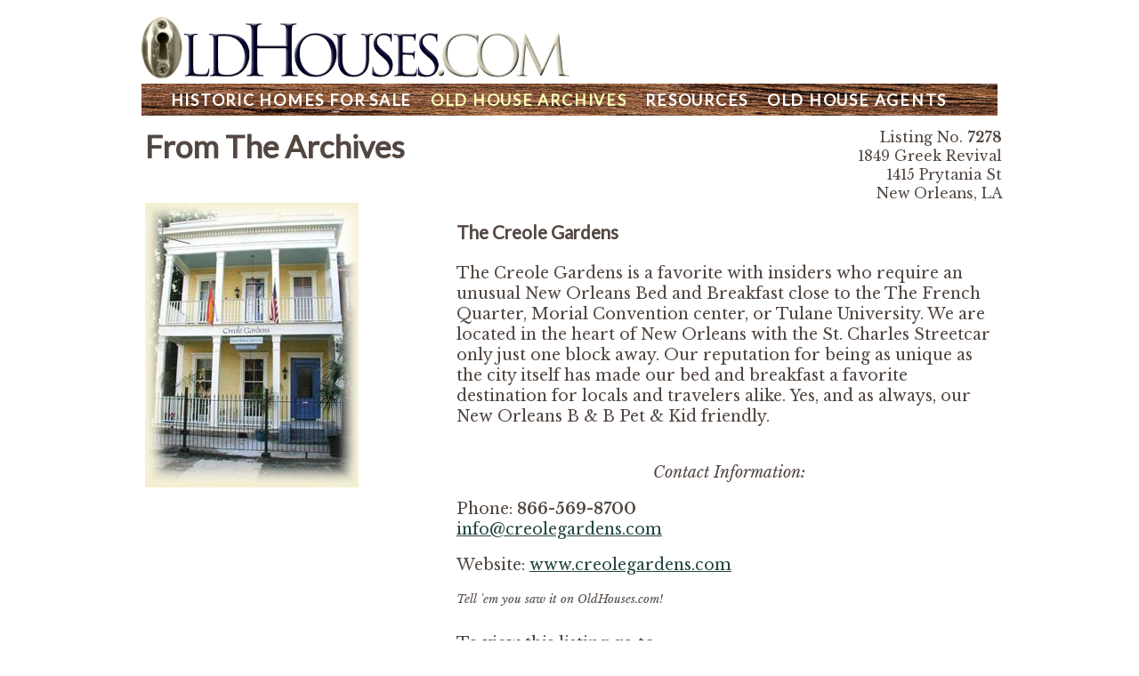

--- FILE ---
content_type: text/html;charset=UTF-8
request_url: https://www.oldhouses.com/7278?mode=print
body_size: 4969
content:

<!doctype html>
<html lang="en-US">
<head>
<meta charset="utf-8">
<meta name="viewport" content="width=device-width, initial-scale=1, maximum-scale=1">
<meta property="og:title" content="1849 Greek Revival in New Orleans, Louisiana" />	

<meta property="og:site_name" content="OldHouses.com"/>
<meta property="og:type" content="website" />
<meta property="fb:app_id" content="163737080858" />
<meta name="description" content="The Creole Gardens is a favorite with insiders who require an unusual New Orleans Bed and Breakfast close to the The French Quarter, Morial Convention center, or Tulane University. We are located in the heart of New Orleans with the St. Charles Streetcar only just one block away. Our reputation for being as unique as the city itself has made our bed and breakfast a favorite destination for locals and travelers alike. Yes, and as always, our New Orleans B &amp; B Pet &amp; Kid friendly.">
<meta property="og:description" content="The Creole Gardens is a favorite with insiders who require an unusual New Orleans Bed and Breakfast close to the The French Quarter, Morial Convention center, or Tulane University. We are located in the heart of New Orleans with the St. Charles Streetcar only just one block away. Our reputation for being as unique as the city itself has made our bed and breakfast a favorite destination for locals and travelers alike. Yes, and as always, our New Orleans B &amp; B Pet &amp; Kid friendly." />
<meta name="keywords" content="OldHouses.com, historic homes for sale, historic houses for sale, old houses, historic real estate, old house for sale, historic, historic preservation, historic home, home for sale, real estate listing, old home, old house resources, restoration, preservation, renovation, hardware, Victorian">
<meta name="organization" content="OldHouses.com">
<meta name="Expires" content="never">
<meta name="robots" content="index,follow">

<meta name="copyright" content="Â© 2026 Copley Internet Systems. All rights reserved.">
<meta name="distribution" content="global">
<meta name="classification" content="real estate, home sales, old houses, antique">
<meta name="rating" content="General">
<meta name="resource-type" content="document">
<meta name="revisit-after" content="1 days">
<meta name="twitter:site" content="@oldhouses">
<meta name="twitter:card" content="summary_large_image">
<meta name="twitter:creator" content="@jcopley">
<meta name="twitter:title" content="1849 Greek Revival in New Orleans, Louisiana">
<meta name="twitter:description" content="The Creole Gardens is a favorite with insiders who require an unusual New Orleans Bed and Breakfast close to the The French Quarter, Morial Convention center, or Tulane University. We are located in the heart of New Orleans with the St. Charles Streetcar only just one block away. Our reputation for being as unique as the city itself has made our bed and breakfast a favorite destination for locals and travelers alike. Yes, and as always, our New Orleans B &amp; B Pet &amp; Kid friendly.">
<title>1849 Greek Revival in New Orleans, Louisiana - OldHouses.com</title>
<link href="/css/normalizem.css" rel="stylesheet" type="text/css">
<link href="/css/main.110.css" rel="stylesheet" type="text/css">

    <link href="/css/listing.css" rel="stylesheet" type="text/css">

    <link href="/css/listingprint.css" rel="stylesheet" type="text/css">

    <link rel="stylesheet" type="text/css" href="/css/slick.css"/>
    <link rel="stylesheet" type="text/css" href="/css/slick-themem.css"/>
    
<link href='https://fonts.googleapis.com/css?family=Gentium+Basic|Lobster|Vast+Shadow|Lato' rel='stylesheet' type='text/css'>

<script src="https://ajax.googleapis.com/ajax/libs/jquery/1.11.3/jquery.min.js"></script>

<script async src="/js/util.js"></script>
<script>


		var curBig = 1;
		var slicked = false;
		var bgImgArr = ["/images/lst/007/7278/L_30988_louisiananeworleanscreolegardens.jpg"];
		var bgIndexArr = [1];
		var bgSmImgIndex = [1];
		var bgDescArr = [];
		// var piLink = document.querySelector('.bigWinCtrl.pi a');
		// const bgImgPiLinkImgInd = piLink.href.indexOf('www.oldhouses.com%2Fimages')+17;
	
	$(document).ready(function() {
	
	var btnObj = $( '.bFunctional,.bFuncSmall,.btn *,input.button' ).not(".bFuncDown,.heart a");
	$(btnObj).mousedown(function( event ) {
			$(this).addClass('down');
		//$(this).css('background-image', "url('/images/button3dn.png')");
	});
	$(btnObj ).mouseup(function( event ) {
			$(this).removeClass('down');
		//$(this).css('background-image', "url('/images/button3.png')");
	});
	$( btnObj ).mouseout(function( event ) {
			$(this).removeClass('down');
		//$(this).css('background-image', "url('/images/button3.png')");
	});
	var images = [];
	function preLoad() {
		for (var i = 0; i < arguments.length; i++) {
			images[i] = new Image();
			images[i].src = preLoad.arguments[i];
		}	
	}
	$("a[href='#top']").click(function() {
	  $("html, body").animate({ scrollTop: 0 }, "slow");
	  return false;
	});	
	$(window).scroll(function() {
		if ($(this).scrollTop() > 1200) {
			$("#toTop").fadeIn(300);
		} else {
			$("#toTop").fadeOut(300);
	}
});
 	
	
	loadth();
	
		$( '.phone' ).click(function( event ) {
			ga('send', {
			  hitType: 'event',
			  eventCategory: 'Listing Contact',
			  eventAction: 'click to call',
			  eventLabel: 'Phone'
			});
			//alert('click to call');
		});
		$( '.webSite' ).click(function( event ) {
			ga('send', {
			  hitType: 'event',
			  eventCategory: 'Listing Contact',
			  eventAction: 'click',
			  eventLabel: 'Web Site'
			});
			//alert('click on website');
		});
		$( '.email' ).click(function( event ) {
			ga('send', {
			  hitType: 'event',
			  eventCategory: 'Listing Contact',
			  eventAction: 'click',
			  eventLabel: 'Email'
			});
			//alert('click on email');
		});
	
		$( '#content .listingNavLink' ).attr('title','Click to show/hide more information');
		$( '#content .listingNavLink' ).click(function( event ) {
			$('#content .noMin').slideToggle();
		});
	
		$('#bigWin-slider').on('beforeChange', function(event, slick, currentSlide, nextSlide){
			$('.bigWinMsg').html((nextSlide+1)+' of '+bgImgArr.length);
			setpHref(bgImgArr[nextSlide]);
		});
		window.addEventListener("orientationchange", function() {
			if (slicked) {
				//$('#bigWin-slider').slick('unslick');
				$('#bigWin-slider').slick();
			}
		}, false);
	
	});	
		
	
</script>

	<script>
      (function(i,s,o,g,r,a,m){i['GoogleAnalyticsObject']=r;i[r]=i[r]||function(){
      (i[r].q=i[r].q||[]).push(arguments)},i[r].l=1*new Date();a=s.createElement(o),
      m=s.getElementsByTagName(o)[0];a.async=1;a.src=g;m.parentNode.insertBefore(a,m)
      })(window,document,'script','//www.google-analytics.com/analytics.js','ga');
      ga('create', 'UA-18350064-1', 'auto');
	  ga('require', 'GTM-5PRTPMX');
	  
	  ga('set', 'contentGroup1', 'archive');
	  
      ga('send', 'pageview');
    
    </script>

	<!-- Google tag (gtag.js) -->
	<script async src="https://www.googletagmanager.com/gtag/js?id=G-V43D0VKQ2H"></script>
	<script>
	window.dataLayer = window.dataLayer || [];
	function gtag(){dataLayer.push(arguments);}
	gtag('js', new Date());

	gtag('config', 'G-V43D0VKQ2H');
	</script>

        <link rel="canonical" href="https://www.oldhouses.com/7278" />
        <meta property="og:url" content="https://www.oldhouses.com/7278" />
        
        
                    <meta property="og:image" content="https://www.oldhouses.com/images/lst/007/7278/L_30988_louisiananeworleanscreolegardens.jpg" />
                    <meta property="og:image:width" content="240" />
                    <meta property="og:image:height" content="320" />
					<meta name="twitter:image" content="https://www.oldhouses.com/images/lst/007/7278/L_30988_louisiananeworleanscreolegardens.jpg">
                	
<script>
	function togMenu() {
		var right = $('.container').width() - ( $('#tools').position().left + $('#tools').width() );
		var anim = -600;
		if ( right < 0 ) {
			anim = 0;
			$('#menu,#headersub').removeClass('minned');
		}
		else {
			$('#menu,#headersub').addClass('minned');
		}
		$( '#tools' ).animate({right: anim}, 600);
	}
 
</script>
</head>
<body id="pageprintlisting" class="dec">
<div id="fb-root"></div>
<script>(function(d, s, id) {
  var js, fjs = d.getElementsByTagName(s)[0];
  if (d.getElementById(id)) return;
  js = d.createElement(s); js.id = id;
  js.src = "//connect.facebook.net/en_US/sdk.js#xfbml=1&version=v2.8";
  fjs.parentNode.insertBefore(js, fjs);
}(document, 'script', 'facebook-jssdk'));</script>

<div class="container" id="sectionarchive">

<div id="headersub" class="minned">
<a href="/" title="Go to home Page"><img src="/images/logo.png" alt="OldHouses.com logo"></a>

<div id="menuTopCtrl"><a href="javascript:togMenu();void(null)" title="Show/Hide Menu">Menu</a></div>

<div id="menu" class="minned">

<div><a href="/search" title="Historic Real Estate For Sale"  id="searchNav"><span class="xTxt">Historic </span>Homes For Sale</a> <a href="/archive" title="Old House Archive of Historic Homes"  class="inSect" id="archiveNav"><span class="xTxt">Old House </span>Archives</a>
<span class="rtMenu">
<a href="/resources" title="Old House Restoration, Renovation and Preservation Resources"  id="resourceNav">Resources</a> <a href="/agents" title="Find an Old House Agent (or be one)"  id="agentNav"><span class="xTxt">Old House </span>Agents</a></span>
</div>
<div id="menuPtr" class="ptrarchive" title="You are In This Section"></div>
</div>
</div>


<div id="content" class="contentprintlisting opaque wideBody">

	
	
    <script>
	function loadth() {
		$('.images img[lazy-src]').each( function () {
			$(this).attr('src',$(this).attr('lazy-src'));
		});
		$('.images-extend-link').click(function() {
			$('.images--extended').slideToggle('slow');
		 	var txt = $(this).text();
			$(this).text(txt=="Show more images..."?"Show fewer images..." : "Show more images...");

	});
	}
	</script>
	

    
				<div id="forcecontentprint">
					
<table border="0" cellspacing="0" cellpadding="0">
<tr valign="top">

<td id="lststatus" class="lstbox">
<h1>From The Archives</h1>

</td>
<td colspan="2" align="right" class="listingYearStyle">
<p>Listing No. <strong>7278</strong></p>
<p>
1849 Greek Revival

<br>
1415 Prytania St <br>
New Orleans, LA
</p>
</td>

</tr>
<tr valign="top">
<td rowspan="3" id="lstimg">

        <img src="/images/lst/007/7278/L_30988_louisiananeworleanscreolegardens.jpg" alt="" border="0"><br><br>
        
</td>
<td colspan="2" id="lstshortdesc" class="lstbox">

<h3><b>The Creole Gardens</b></h3>
The Creole Gardens is a favorite with insiders who require an unusual New Orleans Bed and Breakfast close to the The French Quarter, Morial Convention center, or Tulane University. We are located in the heart of New Orleans with the St. Charles Streetcar only just one block away. Our reputation for being as unique as the city itself has made our bed and breakfast a favorite destination for locals and travelers alike. Yes, and as always, our New Orleans B & B Pet & Kid friendly. <br><br> 
</td>
</tr>
<tr valign="top">
<td>

<div id="lstvitals" class="lstbox">
</div>


<div id="lstcontact" class="lstbox">


			<p style="text-align:center;font-style:italic">
				
					Contact Information:
				
			</p>
		
				
				<p>Phone: <span class="phone"><strong>866-569-8700</strong></span><br><a class="email" href="mailto:info@creolegardens.com">info@creolegardens.com</a></p>

				
					<p>Website: <a class="webSite" href="http&#x3a;&#x2f;&#x2f;www.creolegardens.com" target="_blank">www.creolegardens.com</a></p>
					<p class="smallT"><i>Tell 'em you saw it on OldHouses.com!</i></p> 

</div>

</td>
<td>

<div id="lstfeat" class="lstbox">

</div>

</td>
</tr>
<tr valign="top">
<td colspan="2"><p>To view this listing go to:<br>
<b>www.oldhouses.com/7278</b></p>
</td>
</tr>
</table>

						<blockquote>
							<p style="text-align:center" class="smallT">All information deemed reliable but not guaranteed and should be independently verified. All properties are subject to prior sale, change or withdrawal. OldHouses.com is not responsible for any typographical errors, misinformation, misprints and shall be held totally harmless. </p>
						</blockquote>
						<p style="text-align:center" class="smallT">
							&copy;2026 Copley Internet Systems, Inc.
						</p>
					
				</div>
				</body>
				</html>
				

--- FILE ---
content_type: text/css
request_url: https://www.oldhouses.com/css/listingprint.css
body_size: 37
content:
#content {
width:100%;
}

.listingPrice {
text-align:left;
}
.listingYearStyle p {
margin:0;
font-size:90%;
}
#pageprintlisting table {
width:100%;
}
td#lstimg {
width:350px;
padding-right:.5em;
}
td#lstimg img {
max-width:350px;